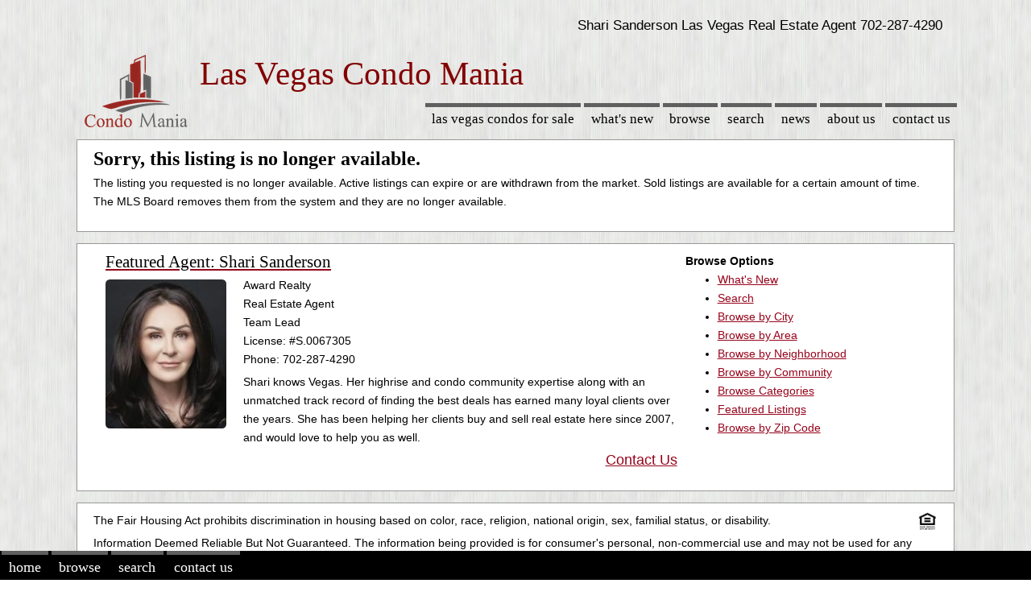

--- FILE ---
content_type: text/html; charset=utf-8
request_url: https://www.google.com/recaptcha/api2/aframe
body_size: 267
content:
<!DOCTYPE HTML><html><head><meta http-equiv="content-type" content="text/html; charset=UTF-8"></head><body><script nonce="Q3Y5WEQ3THprIReNR_tukg">/** Anti-fraud and anti-abuse applications only. See google.com/recaptcha */ try{var clients={'sodar':'https://pagead2.googlesyndication.com/pagead/sodar?'};window.addEventListener("message",function(a){try{if(a.source===window.parent){var b=JSON.parse(a.data);var c=clients[b['id']];if(c){var d=document.createElement('img');d.src=c+b['params']+'&rc='+(localStorage.getItem("rc::a")?sessionStorage.getItem("rc::b"):"");window.document.body.appendChild(d);sessionStorage.setItem("rc::e",parseInt(sessionStorage.getItem("rc::e")||0)+1);localStorage.setItem("rc::h",'1768637865822');}}}catch(b){}});window.parent.postMessage("_grecaptcha_ready", "*");}catch(b){}</script></body></html>